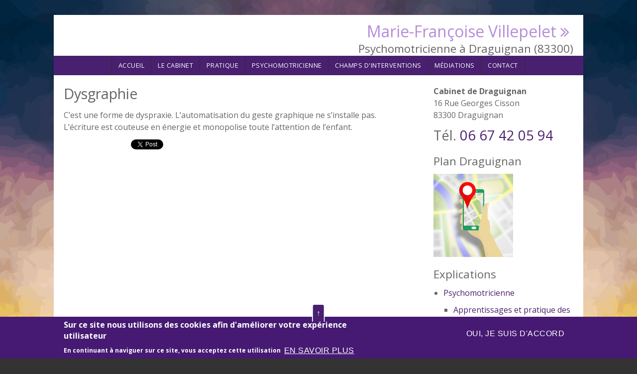

--- FILE ---
content_type: text/html; charset=utf-8
request_url: https://accounts.google.com/o/oauth2/postmessageRelay?parent=https%3A%2F%2Fpsychomotricienne-draguignan.fr&jsh=m%3B%2F_%2Fscs%2Fabc-static%2F_%2Fjs%2Fk%3Dgapi.lb.en.2kN9-TZiXrM.O%2Fd%3D1%2Frs%3DAHpOoo_B4hu0FeWRuWHfxnZ3V0WubwN7Qw%2Fm%3D__features__
body_size: 162
content:
<!DOCTYPE html><html><head><title></title><meta http-equiv="content-type" content="text/html; charset=utf-8"><meta http-equiv="X-UA-Compatible" content="IE=edge"><meta name="viewport" content="width=device-width, initial-scale=1, minimum-scale=1, maximum-scale=1, user-scalable=0"><script src='https://ssl.gstatic.com/accounts/o/2580342461-postmessagerelay.js' nonce="clNNAs3PgK_dfw0kEg2DFQ"></script></head><body><script type="text/javascript" src="https://apis.google.com/js/rpc:shindig_random.js?onload=init" nonce="clNNAs3PgK_dfw0kEg2DFQ"></script></body></html>

--- FILE ---
content_type: text/css
request_url: https://psychomotricienne-draguignan.fr/sites/S_HIZGOHLUPZHKHIFICGZJAZ2XSY/files/gratis/gratis_bg_full_image.css?sp4nj1
body_size: -19
content:
.box-layout.bg_full_image { background-image: url(/files/p/fondv1.jpg); }

--- FILE ---
content_type: text/css
request_url: https://psychomotricienne-draguignan.fr/sites/all/themes/gratis/css/styles.css?sp4nj1
body_size: 37365
content:
@charset "UTF-8";
.comment {
  display: table;
  margin-bottom: 20px;
  vertical-align: top;
}

.comment .attribution {
  display: table-cell;
  padding: 10px 30px 0 0;
  vertical-align: top;
  width: 136px;
}

.comment .attribution img {
  margin: 0;
}

.comment .submitted p {
  margin: 4px 0;
  line-height: 1.2;
}

.comment .submitted .comment-time {
  color: #999;
  font-size: 0.786em;
}

.comment .submitted .comment-permalink {
  text-transform: lowercase;
  font-size: 0.786em;
}

.comment .content {
  line-height: 1.6;
}

.comment .comment-arrow {
  position: absolute;
  margin-top: 10px;
  margin-left: -45px;
  height: 40px;
  width: 0;
  height: 0;
  border-style: solid;
  border-width: 20px 20px 20px 0;
  border-color: transparent #ccc transparent transparent;
}

.comment .comment-text {
  position: relative;
  display: table-cell;
  padding: 10px 25px;
  border: 1px solid #eaeaea;
  vertical-align: top;
}

.comment .indented {
  margin-left: 40px;
}

.comment h2.title {
  margin-bottom: 1em;
}

.comment div.user-picture img,
.comment div.field-user--user-picture img {
  margin-left: 0;
}

.comment ul.links {
  margin-bottom: 0;
  padding: 0;
}

.comment ul.links li {
  padding: 0 0.5em 0 0;
}

@media (min-width: 48em) {
  .comment .submitted {
    text-align: center;
  }
}

@media (min-width: 48em) {
  .comment .user-picture {
    margin-bottom: 10px;
  }
}

.comment-unpublished {
  margin-right: 5px;
  padding: 5px 2px 5px 5px;
}

.comment-unpublished .comment-text .comment-arrow {
  border-left: 1px solid #eaeaea;
  border-right: 1px solid #eaeaea;
}

@media (max-width: 47.938em) {
  .comment {
    padding: 10px;
    border: 1px solid #b3b2b2;
  }
  .comment .attribution {
    display: block;
    padding: 0 30px 10px 0;
    width: inherit;
  }
  .comment .attribution .user-picture,
  .comment .attribution .field-user--user-picture {
    float: left;
    margin: 0 10px 0 0;
    text-align: center;
    top: 0;
  }
  .comment .comment-text {
    display: block;
    padding: 0;
    border: none;
  }
  .comment .comment-text h3 {
    border-bottom: 1px dashed #b3b2b2;
    display: block;
    margin-top: 10px;
  }
  .comment .comment-text .comment-arrow {
    display: none;
  }
}

body {
  background-color: #333;
}

body .l-page-wrapper {
  background-color: #fff;
}

#top-bar {
  min-height: 44px;
  background: #333;
}

#top-bar .menu {
  text-align: right;
}

#top-bar .menu li {
  display: inline-block;
  margin: 4px 0 4px 4px;
  vertical-align: top;
}

.l-header-wrapper {
  padding: 4px 0 0 0;
  background: #000;
}

.light-header .l-header-wrapper {
  background: #fff;
}

.l-menu-wrapper,
.l-breadcrumbs,
.l-preface-wrap,
article.node,
article.header-block {
  margin-bottom: 20px;
}

.fullwidth-highlight .l-menu-wrapper {
  margin-bottom: 0;
}


article.node,
article.header-block {
  padding-bottom: 20px;
}

.l-logo {
  padding: 10px 0;
}

@media (max-width: 47.938em) {
  .l-logo {
    margin: 34px 0 0;
  }
}

.l-branding {
  padding-bottom: 10px;
}

.l-branding,
.l-logo {
  text-align: center;
}

.l-footer-wrapper {
  padding: 20px 0 40px 0;
  background-color: #333;
  color: #fff;
  min-height: 100px;
}

.gratis_lagoon_header_layout .l-footer-wrapper {
  text-align: center;
}

.gratis_lagoon_header_layout .l-footer-wrapper a {
  color: #fff;
}

.gratis_lagoon_header_layout .l-footer-wrapper a:hover {
  text-decoration: underline;
}

.gratis_lagoon_header_layout .l-footer-wrapper .block:not(:last-child) {
  margin-bottom: 0;
}

.site-name-show h1.site-name a:after {
  content: "  ";
  width: 30px;
  height: 30px;
  font-family: FontAwesome;
  margin-right: 8px;
  color: #807f7f;
}

.block {
  margin-bottom: 20px;
}

.multiline-header-layout .region-full-width-highlight {
  width: max(100% - 150px, min(100%, 1000px));
  margin: 0 auto 20px;
  color: #fff;
}

.multiline-header-layout .region-full-width-highlight h2 {
  font-size: min(7vw , 72px);
}

@media (min-width: 650px) {
  .multiline-header-layout .region-full-width-highlight h2,
  .multiline-header-layout .region-full-width-highlight h4 {
    text-align: left;
  }
}

.home_no_content .region-full-width-highlight .block:last-child {
  margin-bottom: 0;
}

.feed-icon {
  display: block;
  margin-bottom: 20px;
}

.scrolltop {
  width: 46px;
  height: 46px;
  opacity: 1;
  opacity: .7;
  position: fixed;
  bottom: 10px;
  display: none;
  z-index: 999;
  background: url("../images/theme-sprite.png") no-repeat 0 -341px;
  text-align: left;
  /* LTR */
  text-indent: -9999px;
}

tr .form-item {
  margin-top: 0;
  margin-bottom: 0;
  white-space: nowrap;
}

@media (max-width: 47.938em) {
  tr .form-item {
    white-space: normal;
  }
}

input[type="button"],
input[type="submit"],
input[type="reset"],
button,
.button a {
  border: none;
  text-shadow: none;
  box-shadow: none;
  margin: 10px 10px 10px 0;
  padding: 4px 20px 0 20px;
  height: 36px;
  vertical-align: middle;
  text-transform: uppercase;
  letter-spacing: 0.03em;
  font-size: 1rem;
  -webkit-appearance: none;
  -webkit-border-radius: 0;
}

@-moz-document url-prefix() {
  input[type="button"],
  input[type="submit"],
  input[type="reset"],
  button {
    padding-top: 3px !important;
  }
}

input {
  line-height: inherit;
}

.button a {
  display: inline-block;
  line-height: inherit;
  padding-top: 7px;
  margin-top: 10px;
}

.form-item {
  margin-top: 1em;
  margin-bottom: 1em;
}

.form-item .description {
  font-size: 0.9em;
}

textarea {
  padding: 8px;
  border: 1px solid #d1d0d0;
  color: #666;
  font-size: 1.2rem;
  display: block;
  margin: 0;
  width: 100%;
}

select {
  color: #666;
}

input.error {
  border: 2px solid #ef262b;
}

textarea.error {
  border: 2px solid #ef262b;
}

select.error {
  border: 2px solid #ef262b;
}

input:not([type=submit]):not([type=file]):not([type=radio]):not([type=checkbox]):not([type=reset]) {
  margin: 0 0 4px 0;
  padding: 8px 2px 8px 8px;
  width: 100%;
  border: 1px solid #d1d0d0;
  color: #666;
  font-size: 1.3rem;
}

.form-actions {
  margin-top: 1em;
  margin-bottom: 1em;
}

label {
  display: block;
  margin: 0 0 4px 0;
  color: #666;
  font-weight: bold;
}

label.option {
  display: inline;
  font-weight: normal;
}

input.form-radio,
input.form-checkbox {
  margin: 0 6px 0 0;
  vertical-align: middle;
  cursor: pointer;
}

.block-search .form-actions.form-wrapper {
  margin-top: 4px;
  position: relative;
  display: inline-block;
}

.block-search .form-actions.form-wrapper input[type=submit] {
  padding: 0 46px 0 20px;
}

.block-search .form-actions.form-wrapper:after {
  content: "";
  color: #fff;
  font-family: FontAwesome;
  font-size: 20px;
  top: 1px;
  position: relative;
  right: 40px;
  pointer-events: none;
}

.marker {
  color: #ef262b;
}

.form-required {
  color: #ef262b;
}

.form-checkboxes .form-item {
  margin-top: 0.4em;
  margin-bottom: 0.4em;
}

.form-radios .form-item {
  margin-top: 0.4em;
  margin-bottom: 0.4em;
}

.form-type-radio .description {
  margin-left: 2.4em;
}

.form-type-checkbox .description {
  margin-left: 2.4em;
}

fieldset {
  margin: 10px 0 20px 0;
  border: 1px solid #d1d0d0;
  color: #666;
}

a {
  text-decoration: none;
}

.more-link a {
  display: inline-block;
  color: #fff;
  font-size: 1.2rem;
  padding: 5px 14px;
}

.field {
  margin-bottom: 10px;
}

.vocabulary {
  margin: 0 0 10px 0;
  display: block;
}

.vocabulary .field-label {
  margin: 0 1% 0 0;
  font-size: 20px;
}

.l-main ul.vocabulary-list,
.l-main
ul.links.inline {
  display: inline;
  margin: 0;
}

.l-main ul.vocabulary-list li,
.l-main
ul.links.inline li {
  display: inline-block;
  margin: 0 2% 0 0;
}

.l-main ul.vocabulary-list li.vocabulary-links:before,
.l-main
ul.links.inline li.vocabulary-links:before {
  content: "";
  width: 30px;
  height: 30px;
  font-family: FontAwesome;
  margin-right: 8px;
  color: #807f7f;
}

.l-main ul.vocabulary-list li.node-readmore:before,
.l-main
ul.links.inline li.node-readmore:before {
  content: "";
  width: 30px;
  height: 30px;
  font-family: FontAwesome;
  margin-right: 8px;
  color: #807f7f;
}

.l-main ul.vocabulary-list li.comment-comments:before,
.l-main
ul.links.inline li.comment-comments:before {
  content: "";
  width: 30px;
  height: 30px;
  font-family: FontAwesome;
  margin-right: 8px;
  color: #807f7f;
}

.l-main ul.vocabulary-list li.comment-add:before,
.l-main
ul.links.inline li.comment-add:before {
  content: "";
  width: 30px;
  height: 30px;
  font-family: FontAwesome;
  margin-right: 8px;
  color: #807f7f;
}

ol.search-results {
  padding: 0;
}

ol.search-results li h3.title {
  line-height: inherit;
}

ol.search-results li span.search-snippet-info {
  display: block;
  padding-left: 0;
}

img {
  max-width: 100%;
}

figure {
  margin: 0 0 20px 0;
}

.node-submitted {
  margin-bottom: 10px;
}

span.submitted {
  margin: 0 10px 0 0;
}

span.submitted:before {
  content: "";
  width: 30px;
  height: 30px;
  font-family: FontAwesome;
  margin-right: 8px;
  color: #807f7f;
}

span.date:before {
  content: "";
  width: 30px;
  height: 30px;
  font-family: FontAwesome;
  margin-right: 8px;
  color: #807f7f;
}

span.author {
  display: block;
  margin-bottom: 20px;
}

.user-picture,
.field-user--user-picture {
  position: relative;
  text-align: center;
  margin: 10px 0 0 0;
}

.comment .user-picture,
.comment
.field-user--user-picture {
  margin: 0;
}

.user-picture img,
.field-user--user-picture img {
  -webkit-border-radius: 50px;
  -moz-border-radius: 50px;
  -ms-border-radius: 50px;
  border-radius: 50px;
}

@media (max-width: 47.938em) {
  .user-picture img,
  .field-user--user-picture img {
    float: none;
  }
}

figure figcaption {
  color: #666;
  font-style: italic;
  font-size: .9rem;
  padding: 4px 8px;
}

@media (max-width: 47.938em) {
  .node-submitted .user-picture,
  .node-submitted .field-user--user-picture {
    float: none;
    text-align: center;
  }
}

@media (max-width: 47.938em) {
  .node-submitted .submitted {
    display: block;
    text-align: center;
  }
  .node-submitted .date {
    display: block;
    text-align: center;
  }
  .node-content .vocabulary.field-label-inline {
    text-align: center;
  }
  .node-content .vocabulary.field-label-inline .field-label {
    display: block;
  }
}

.l-content-wrap .item-list-pager {
  margin: 20px 0;
  overflow: hidden;
  position: relative;
}

.l-content-wrap .item-list-pager ul {
  text-align: center;
}

.l-content-wrap .item-list-pager ul li {
  display: inline-block;
  vertical-align: middle;
  margin: 10px 6px;
  min-width: 30px;
}

.l-content-wrap .item-list-pager ul li a {
  -webkit-transition: all 100ms ease-in-out;
  -webkit-transition-delay: 0s;
  -moz-transition: all 100ms ease-in-out 0s;
  -o-transition: all 100ms ease-in-out 0s;
  transition: all 100ms ease-in-out 0s;
  background-color: #eaeaea;
  color: #202020;
  display: block;
  overflow: hidden;
  position: relative;
  text-align: center;
  text-decoration: none;
  padding: 4px 8px;
}

.l-content-wrap .item-list-pager ul li a:hover {
  color: #fff;
}

.l-content-wrap .item-list-pager ul li.pager-current {
  color: #fff;
  padding: 4px 8px;
}

.l-content-wrap .item-list-pager ul li.pager-current:hover {
  color: #fff;
}

body {
  -webkit-animation: bugfix infinite 1s;
}

html {
  -webkit-box-sizing: border-box;
  -moz-box-sizing: border-box;
  box-sizing: border-box;
}

*,
*:before,
*:after {
  -webkit-box-sizing: inherit;
  -moz-box-sizing: inherit;
  box-sizing: inherit;
}

.breadcrumb {
  padding-bottom: 0.5em;
}

.breadcrumb ol {
  margin: 0;
  padding: 0;
}

.breadcrumb ol li {
  display: inline;
  list-style-type: none;
  margin: 0;
  padding: 0;
}

.breadcrumb ol li:before {
  content: ' » ';
}

.breadcrumb ol li:first-child:before {
  content: none;
}

ul.tabs.primary {
  display: table;
  position: relative;
  overflow: hidden;
  margin: 0 0 10px 0;
  width: 100%;
}

ul.tabs.primary li {
  float: left;
  /* LTR */
  line-height: 30px;
  overflow: hidden;
  padding: 0;
  position: relative;
  list-style: none outside none;
}

ul.tabs.primary a {
  background-color: #ccc;
  border-bottom: 1px solid #fff;
  color: #ccc;
  display: block;
  letter-spacing: 0;
  outline: none;
  padding: 0 20px;
  text-decoration: none;
  -webkit-transition: all 0.25s ease-in-out;
  -moz-transition: all 0.25s ease-in-out;
  -o-transition: all 0.25s ease-in-out;
  transition: all 0.25s ease-in-out;
  border-bottom: 2px solid #202020;
  font-size: 1rem;
  color: #202020;
}

ul.tabs.primary a.active {
  color: #fff;
  background: #535353;
}

ul.tabs.primary a:hover {
  background: #535353;
  color: #fff;
}

.contextual-links a {
  font-family: "Open Sans", Helvetica, Arial, sans-serif;
}

table {
  width: 100%;
  margin: 0 0 10px 0;
}

table thead {
  border: 1px solid #d1d0d0;
  color: #999;
}

table thead th {
  padding: 4px 0 3px 6px;
  border-bottom: none;
  text-align: left;
}

table tr.even {
  background-color: #f7f7f7;
}

table tr.odd {
  background-color: #efefef;
}

table td {
  padding: 6px 6px 6px 8px;
}

table tbody tr {
  border: 1px solid #d1d0d0;
}

:root {
  --base-text-color: #666;
}

body {
  color: #333;
  color: #666;
  font-family: "Open Sans", sans-serif;
  font-size: 16px;
  font-weight: 300;
  line-height: 1.5;
}

body.body-typeface-garamond {
  font-size: 17.28px;
}

.fixed,
pre,
code {
  font-family: "Source Code Pro", monospace;
  font-size: 15px;
  line-height: 1.2;
}

.quiet {
  font-color: #ccc;
}

.loud,
.bold,
b,
strong {
  font-color: #000;
}

.italic,
i,
em {
  font-style: italic;
}

.bold,
b,
strong {
  font-weight: 700;
}

h1,
.h1,
h2,
.h2,
h3,
.h3,
h4,
.h4,
h5,
.h5,
h6,
.h6 {
  font-weight: normal;
  word-wrap: break-word;
}

h1,
.h1 {
  line-height: 1.2;
}


h2,
.h2 {
  line-height: 1.3;
}


h3,
.h3,
h4,
.h4 {
  line-height: 1.3;
}

h1,
.h1 {
  font-size: 260%;
}

@media (max-width: 47.938em) {
  h1,
  .h1 {
    font-size: 200%;
    line-height: 1.2;
  }
}

.alt-size h1,
.alt-size .h1 {
  font-size: 180%;
}

@media (max-width: 47.938em) {
  .alt-size h1,
  .alt-size .h1 {
    font-size: 140%;
  }
}


h2,
.h2 {
  font-size: 220%;
}

@media (max-width: 47.938em) {
  h2,
  .h2 {
    font-size: 170%;
    line-height: 1.5;
  }
}

.alt-size h2,
.alt-size .h2 {
  font-size: 140%;
}

@media (max-width: 47.938em) {
  .alt-size h2,
  .alt-size .h2 {
    font-size: 110%;
  }
}


h3,
.h3 {
  font-size: 190%;
}


h4,
.h4 {
  font-size: 170%;
}


h5,
.h5 {
  font-size: 130%;
}


h6,
.h6 {
  font-size: 100%;
}

.block-margins,
p,
ul,
ol,
pre {
  margin: 0 0 .7em 0;
}

.unordered-list,
ul {
  list-style-type: disc;
  margin: 0 0 0 40px;
}

aside .unordered-list,
aside ul {
  margin: 0 0 0 20px;
}

.ordered-list,
ol {
  list-style: decimal;
  margin: 0 0 .5em 40px;
}

.list-margin,
ul li,
ol li {
  margin: 0 0 .45em 0;
}

.l-menu-wrapper .list-margin,
.l-menu-wrapper ul li,
ul .l-menu-wrapper li,
.l-menu-wrapper ol li,
ol .l-menu-wrapper li {
  margin: 0;
}

i.fa,
em.fa {
  font-style: normal;
}

h1,
h1,
.h1 {
  margin: 0 0 0.5em 0;
}

h2,
h2,
.h2 {
  margin: 0 0 0.5em 0;
}

h3,
h3,
.h3 {
  margin: 0 0 0.5em 0;
}

h4,
h4,
.h4 {
  margin: 0 0 0.5em 0;
}

h5,
h5,
.h5 {
  margin: 0 0 0.5em 0;
}

h6,
h6,
.h6 {
  margin: 0 0 0.5em;
}

ul ul {
  list-style: square;
  margin: 10px 0 0 20px;
}

ol ol {
  list-style: lower-roman;
  margin: 10px 0 0 20px;
}

.float-left {
  float: left;
  margin-right: 1em;
}

.float-right {
  float: right;
  margin-left: 1em;
}

.text-left {
  text-align: left !important;
}

.text-center {
  text-align: center !important;
}

.text-right {
  text-align: right !important;
}

h1.site-name {
  display: inline-block;
  margin: 0 auto;
  padding-bottom: 0;
  font-size: 190%;
}

.light-header h1.site-name a:hover {
  color: #333;
}

.alt-size h1.site-name {
  font-size: 200%;
}

.gratis_lagoon_header_layout h1.site-name {
  text-transform: uppercase;
  font-size: 120%;
  font-weight: bold;
}

.gratis_lagoon_header_layout h1.site-name a {
  color: #fff;
}

.gratis_lagoon_header_layout h1.site-name a:hover {
  text-decoration: underline;
}

h3.site-slogan {
  color: #d1d0d0;
  display: inline-block;
  margin: 0;
  padding-bottom: 0;
  font-size: 150%;
}

.light-header h3.site-slogan {
  color: var(--base-text-color);
}

.alt-size h3.site-slogan {
  font-size: 140%;
}

.gratis_lagoon_header_layout h3.site-slogan {
  text-transform: uppercase;
  font-size: 95%;
  font-weight: bold;
  color: #fff;
}

.gratis_lagoon_header_layout h3.site-slogan a {
  color: #fff;
}

.gratis_lagoon_header_layout h3.site-slogan a:hover {
  text-decoration: underline;
}

.footer h2 {
  color: #eaeaea;
}

blockquote {
  background: #fff;
  border: 1px dotted #999;
  display: block;
  margin: 0 0 20px;
  min-height: 120px;
  padding: 15px 20px 15px 170px;
  position: relative;
}

blockquote:before {
  color: #999;
  content: "\201C";
  font-family: Georgia, serif;
  font-size: 14em;
  font-weight: bold;
  left: 10px;
  line-height: 0.9;
  position: absolute;
}

@media (max-width: 47.938em) {
  blockquote:before {
    opacity: .6;
  }
}

blockquote:after {
  content: "";
}

@media (max-width: 47.938em) {
  blockquote {
    padding: 14px;
  }
}

code,
kbd,
pre,
samp {
  background-color: #ebebeb;
  display: block;
  font-family: "Lucida Console", Monaco, monospace;
  font-size: 1rem;
  overflow: auto;
  padding: 20px;
  white-space: pre-wrap;
}

code br,
kbd br,
pre br,
samp br {
  display: none;
}

.heading-typeface-opensans h1,
.heading-typeface-opensans h2,
.heading-typeface-opensans h3,
.heading-typeface-opensans h4,
.heading-typeface-opensans h5,
.heading-typeface-opensans h6 {
  font-family: "Open Sans", Helvetica, Arial, sans-serif;
}

.heading-typeface-roboto h1,
.heading-typeface-roboto h2,
.heading-typeface-roboto h3,
.heading-typeface-roboto h4,
.heading-typeface-roboto h5,
.heading-typeface-roboto h6 {
  font-family: "Roboto", sans-serif;
}

.heading-typeface-didactgothic h1,
.heading-typeface-didactgothic h2,
.heading-typeface-didactgothic h3,
.heading-typeface-didactgothic h4,
.heading-typeface-didactgothic h5,
.heading-typeface-didactgothic h6 {
  font-family: "Didact Gothic", sans-serif;
}

.heading-typeface-garamond h1,
.heading-typeface-garamond h2,
.heading-typeface-garamond h3,
.heading-typeface-garamond h4,
.heading-typeface-garamond h5,
.heading-typeface-garamond h6 {
  font-family: "EB Garamond", serif;
}

.heading-typeface-cormorantgaramond h1,
.heading-typeface-cormorantgaramond h2,
.heading-typeface-cormorantgaramond h3,
.heading-typeface-cormorantgaramond h4,
.heading-typeface-cormorantgaramond h5,
.heading-typeface-cormorantgaramond h6 {
  font-family: "Cormorant Garamond", serif;
}

.heading-typeface-georgia h1,
.heading-typeface-georgia h2,
.heading-typeface-georgia h3,
.heading-typeface-georgia h4,
.heading-typeface-georgia h5,
.heading-typeface-georgia h6 {
  font-family: "Lora", Georgia, serif;
}

.heading-typeface-imfell h1,
.heading-typeface-imfell h2,
.heading-typeface-imfell h3,
.heading-typeface-imfell h4,
.heading-typeface-imfell h5,
.heading-typeface-imfell h6 {
  font-family: "IM Fell Double Pica", serif;
}

body.body-typeface-opensans {
  font-family: "Open Sans", Helvetica, Arial, sans-serif;
}

body.body-typeface-opensans.multiline-header-layout h3.site-slogan {
  font-family: "Open Sans", Helvetica, Arial, sans-serif;
}

body.body-typeface-roboto {
  font-family: "Roboto", sans-serif;
}

body.body-typeface-roboto.multiline-header-layout h3.site-slogan {
  font-family: "Roboto", sans-serif;
}

body.body-typeface-didactgothic {
  font-family: "Didact Gothic", sans-serif;
}

body.body-typeface-didactgothic.multiline-header-layout h3.site-slogan {
  font-family: "Didact Gothic", sans-serif;
}

body.body-typeface-garamond {
  font-family: "EB Garamond", serif;
}

body.body-typeface-garamond.multiline-header-layout h3.site-slogan {
  font-family: "EB Garamond", serif;
}

body.body-typeface-cormorantgaramond {
  font-family: "Cormorant Garamond", serif;
}

body.body-typeface-cormorantgaramond.multiline-header-layout h3.site-slogan {
  font-family: "Cormorant Garamond", serif;
}

body.body-typeface-georgia {
  font-family: "Lora", Georgia, serif;
}

body.body-typeface-georgia.multiline-header-layout h3.site-slogan {
  font-family: "Lora", Georgia, serif;
}

body.body-typeface-imfell {
  font-family: "IM Fell Double Pica", serif;
}

body.body-typeface-imfell.multiline-header-layout h3.site-slogan {
  font-family: "IM Fell Double Pica", serif;
}

img {
  width: auto \9;
  height: auto;
  max-width: 100%;
  vertical-align: middle;
  border: 0;
  -ms-interpolation-mode: bicubic;
}

.no-sidebars figure img {
  max-width: 100%;
}

.l-setwidth {
  max-width: 1064px;
  margin-left: auto;
  margin-right: auto;
  padding: 0 20px;
}

.l-setwidth:after {
  content: " ";
  display: block;
  clear: both;
}

.box-layout .l-page-wrapper {
  max-width: 1064px;
  margin-left: auto;
  margin-right: auto;
  margin-top: 30px;
  position: relative;
  z-index: 200;
}

.box-layout .l-page-wrapper:after {
  content: " ";
  display: block;
  clear: both;
}

@media (max-width: 63.938em) {
  .box-layout .l-page-wrapper {
    margin-top: 0;
  }
}

.box-layout.bg_pattern_01 {
  background: url("../images/bg/bg-pattern-01.png") repeat fixed;
}

.box-layout.bg_pattern_02 {
  background: url("../images/bg/bg-pattern-02.png") repeat fixed;
}

.box-layout.bg_pattern_03 {
  background: url("../images/bg/bg-pattern-03.png") repeat fixed;
}

.box-layout.bg_pattern_04 {
  background: url("../images/bg/bg-pattern-04.png") repeat fixed;
}

.box-layout.bg_pattern_05 {
  background: url("../images/bg/bg-pattern-05.png") repeat fixed;
}

.box-layout.bg_pattern_06 {
  background: url("../images/bg/bg-pattern-06.png") repeat fixed;
}

.box-layout.bg_pattern_07 {
  background: url("../images/bg/bg-pattern-07.png") repeat fixed;
}

.box-layout.bg_pattern_08 {
  background: url("../images/bg/bg-pattern-08.png") repeat fixed;
}

.box-layout.bg_pattern_09 {
  background: url("../images/bg/bg-pattern-09.png") repeat fixed;
}

.box-layout.bg_pattern_10 {
  background: url("../images/bg/bg-pattern-10.png") repeat fixed;
}

.box-layout.bg_pattern_11 {
  background: url("../images/bg/bg-pattern-11.png") repeat fixed;
}

.box-layout.bg_pattern_12 {
  background: url("../images/bg/bg-pattern-12.png") repeat fixed;
}

.box-layout.bg_pattern_13 {
  background: url("../images/bg/bg-pattern-13.png") repeat fixed;
}

.box-layout.bg_pattern_14 {
  background: url("../images/bg/bg-pattern-14.png") repeat fixed;
}

.box-layout.bg_pattern_15 {
  background: url("../images/bg/bg-pattern-15.png") repeat fixed;
}

.box-layout.bg_full_image {
  background-repeat: no-repeat;
  background-position: top center;
  background-attachment: fixed;
}

.multiline-header-layout .l-header {
  display: flex;
}

.multiline-header-layout .l-header-wrapper .l-logo {
  padding: 0;
  margin: 0 10px 0 25px;
}

.multiline-header-layout .l-branding {
  text-align: left;
}

.multiline-header-layout h3.site-slogan {
  font-size: inherit;
  display: block;
}

.multiline-header-layout h1.site-name {
  font-size: 140%;
}

@media (min-width: 60.062em) {
  .fixed-headermenu-layout .l-header-menu-wrapper .site-slogan {
    width: 100%;
  }
  .fixed-headermenu-layout .l-page .l-menu-wrapper {
    background: #000;
  }
  .fixed-headermenu-layout .l-page .l-menu-wrapper .l-off-canvas {
    background: none;
  }
  .fixed-headermenu-layout .l-page .l-menu-wrapper .main-menu-wrapper > ul > li {
    border-right: none;
    border-left: none;
    margin-left: 0;
    margin-right: 0;
  }
  .fixed-headermenu-layout .l-page .l-menu-wrapper .main-menu-wrapper > ul > li > a.active {
    background: none;
  }
  .fixed-headermenu-layout .l-page .l-menu-wrapper .main-menu-wrapper > ul > li > a:hover {
    background: none;
    text-decoration: underline;
  }
  .fixed-headermenu-layout.light-header .l-page .l-menu-wrapper {
    background: #fff;
  }
  .fixed-headermenu-layout.front #top-of-site-pixel-anchor {
    position: absolute;
    width: 1px;
    height: 1px;
    top: 150px;
    left: 0;
  }
  .fixed-headermenu-layout.front .l-header-menu-wrapper {
    position: fixed;
    top: 0;
    width: 100%;
    border-bottom: 1px inset #888;
    z-index: 1;
  }
  .fixed-headermenu-layout.front .l-noscroll.l-header-menu-wrapper {
    border-bottom: none;
  }
  .fixed-headermenu-layout.front .l-page .l-header-menu-wrapper.l-noscroll .l-header-wrapper {
    background: none;
  }
  .fixed-headermenu-layout.front .l-page .l-header-menu-wrapper.l-noscroll .l-menu-wrapper {
    background: none;
  }
  .l-region--navigation {
    overflow: hidden;
    *zoom: 1;
  }
  .l-content {
    padding-bottom: 20px;
  }
  .two-sidebars .region-sidebar-first {
    width: 21.4285714286%;
    float: left;
    margin-right: 4.7619047619%;
    margin-left: -78.5714285714%;
  }
  .two-sidebars .l-content {
    width: 47.619047619%;
    float: left;
    margin-right: 4.7619047619%;
    margin-left: 26.1904761905%;
  }
  .two-sidebars .region-sidebar-second {
    width: 21.4285714286%;
    float: right;
    margin-right: 0;
  }
  .one-sidebar.sidebar-first .l-content {
    width: 67.032967033%;
    float: right;
    margin-right: 0;
  }
  .one-sidebar.sidebar-first .region-sidebar-first {
    width: 27.4725274725%;
    float: left;
    margin-right: 5.4945054945%;
  }
  .one-sidebar.sidebar-second .l-content {
    width: 67.032967033%;
    float: left;
    margin-right: 5.4945054945%;
  }
  .one-sidebar.sidebar-second .region-sidebar-second {
    width: 27.4725274725%;
    float: right;
    margin-right: 0;
  }
  .footer-one .footer,
  .postscript-one .postscript,
  .preface-one .preface {
    width: 100%;
    float: left;
    margin-left: 0;
    margin-right: 0;
  }
  .footer-two .footer,
  .postscript-two .postscript,
  .preface-two .preface {
    width: 47.619047619%;
    float: left;
    margin-right: 4.7619047619%;
  }
  .footer-two .footer:last-child,
  .postscript-two .postscript:last-child,
  .preface-two .preface:last-child {
    float: right;
    margin-right: 0;
  }
  .footer-three .footer,
  .postscript-three .postscript,
  .preface-three .preface {
    width: 30.1587301587%;
    float: left;
  }
  .footer-three .footer:nth-child(3n + 1),
  .postscript-three .postscript:nth-child(3n + 1),
  .preface-three .preface:nth-child(3n + 1) {
    margin-left: 0;
    margin-right: -100%;
    clear: both;
    margin-left: 0;
  }
  .footer-three .footer:nth-child(3n + 2),
  .postscript-three .postscript:nth-child(3n + 2),
  .preface-three .preface:nth-child(3n + 2) {
    margin-left: 34.9206349206%;
    margin-right: -100%;
    clear: none;
  }
  .footer-three .footer:nth-child(3n + 3),
  .postscript-three .postscript:nth-child(3n + 3),
  .preface-three .preface:nth-child(3n + 3) {
    margin-left: 69.8412698413%;
    margin-right: -100%;
    clear: none;
  }
}

@media (min-width: 60.062em) {
  .header-left-right .l-header .l-logo {
    width: 38.8888888889%;
    float: left;
    margin-right: 4.7619047619%;
    padding-bottom: 20px;
    text-align: left;
  }
  .header-left-right .l-header .l-branding {
    width: 56.3492063492%;
    float: right;
    margin-right: 0;
    text-align: right;
    padding: 10px 0 0 0;
  }
}

.gratis_lagoon_header_layout .l-header .l-branding .site-name,
.gratis_lagoon_header_layout .l-header .l-branding .site-slogan {
  width: 100%;
}

.home_no_content .l-content-wrap .main {
  display: none;
}

.main-menu-wrapper a {
  font-size: 0.8rem;
  text-transform: uppercase;
  letter-spacing: .041em;
  font-weight: normal;
}

.multiline-header-layout .l-header-menu-wrapper {
  width: max(100% - 160px, min(99%, 1000px));
  margin: 0 auto 20px;
  display: flex;
  flex-direction: row;
  flex-wrap: wrap;
  justify-content: space-between;
  padding: 0 5px;
}

.multiline-header-layout .main-menu .l-setwidth {
  padding: 0;
}

.multiline-header-layout .l-menu-wrapper .main-menu-wrapper a {
  text-transform: none;
}

.multiline-header-layout .l-menu-wrapper .main-menu-wrapper > ul > li {
  border-left: none;
  border-right: none;
}

.multiline-header-layout .l-menu-wrapper .main-menu-wrapper > ul > li > a {
  padding-left: 5px;
  color: var(--base-text-color);
}

.multiline-header-layout .l-menu-wrapper .main-menu-wrapper > ul > li > a:hover,
.multiline-header-layout .l-menu-wrapper .main-menu-wrapper > ul > li > a.active {
  text-decoration: underline;
}

@media (min-width: 60.062em) {
  .multiline-header-layout .l-header-menu-wrapper .l-menu-wrapper {
    margin: auto 0;
    background-color: #fff;
  }
  .multiline-header-layout .l-header-menu-wrapper .l-menu-wrapper .l-off-canvas {
    background: none;
  }
  .multiline-header-layout .main-menu-wrapper > ul > li > a:hover,
  .multiline-header-layout .main-menu-wrapper > ul > li > a.active {
    background-color: #fff;
  }
  .multiline-header-layout .l-header-wrapper .l-logo {
    margin-left: 0;
  }
  .main-menu-wrapper ul {
    margin: 0;
    padding: 0;
    list-style: none;
  }
  .main-menu-wrapper li {
    position: relative;
  }
  .main-menu-wrapper li:hover > ul {
    opacity: 1;
    visibility: visible;
    margin: 0;
  }
  .main-menu-wrapper li:hover > a {
    color: white;
  }
  .gratis_lagoon_header_layout .main-menu-wrapper > ul > li > a:hover,
  .gratis_lagoon_header_layout .main-menu-wrapper > ul > li > a.active {
    background: #000;
  }
  .gratis_lagoon_header_layout .main-menu-wrapper > ul > li > a:hover {
    color: #7c7874;
  }
  .main-menu-wrapper > ul {
    display: table;
    margin: 0 auto;
  }
  .main-menu-wrapper > ul > li {
    float: left;
    /* LTR */
    border-left: 1px solid #2d2d2d;
    margin-left: -1px;
    border-right: 1px solid #2d2d2d;
  }
  .main-menu-wrapper > ul > li > a {
    float: left;
    /* LTR */
    padding: .8em 1em;
    -webkit-transition: all 0.25s ease-in;
    -moz-transition: all 0.25s ease-in;
    -o-transition: all 0.25s ease-in;
    transition: all 0.25s ease-in;
  }
  .main-menu-wrapper > ul > li > a:hover,
  .main-menu-wrapper > ul > li > a.active {
    background-color: #333;
  }
  .main-menu-wrapper > ul > li.expanded > a.alink {
    padding: .8em 2.9em .8em 1.3em;
  }
  .main-menu-wrapper > ul > li.expanded > a.alink:after {
    position: absolute;
    top: 10px;
    margin: 0 10px;
    width: 20px;
    height: 20px;
    color: #fff;
    content: " ";
    background: url("../images/theme-sprite.png") no-repeat -17px -298px;
    vertical-align: top;
    font-size: 14px;
  }
  .main-menu-wrapper > ul > li.active-trail > a {
    background-color: #333;
    color: #eaeaea;
  }
  .main-menu-wrapper > ul a {
    color: #fff;
    text-decoration: none;
  }
  .main-menu-wrapper > ul ul {
    position: absolute;
    top: 100%;
    left: 0;
    z-index: 1;
    opacity: 0;
    visibility: hidden;
    margin: 0;
    -webkit-transition-property: margin, opacity;
    -moz-transition-property: margin, opacity;
    -o-transition-property: margin, opacity;
    transition-property: margin, opacity;
    -webkit-transition: all 0.5s ease-in-out;
    -moz-transition: all 0.5s ease-in-out;
    -o-transition: all 0.5s ease-in-out;
    transition: all 0.5s ease-in-out;
  }
  .main-menu-wrapper > ul ul li {
    display: block;
  }
  .main-menu-wrapper > ul ul li:first-child > a:after {
    content: '';
    position: absolute;
    left: 4em;
    top: -12px;
    border: 6px solid transparent;
    border-bottom-color: #666;
  }
  .main-menu-wrapper > ul ul li.last a {
    border-bottom: none;
  }
  .main-menu-wrapper > ul ul a {
    white-space: nowrap;
    padding: 0.4em 1.8em;
    width: 100%;
    display: block;
    background-color: #333;
    border-color: #464646;
    border-bottom: 1px dotted #666;
  }
  .main-menu-wrapper > ul ul a:hover {
    background-color: #666;
    border-color: #999;
  }
}

.l-off-canvas-show,
.l-off-canvas-hide {
  display: none;
  position: absolute;
  right: 0;
  width: 46px;
  height: 36px;
  background: transparent url("../images/theme-sprite.png") center center no-repeat;
  text-indent: -119988px;
  overflow: hidden;
  text-align: left;
  position: absolute;
  display: block;
  z-index: 1001;
  top: 7px;
  left: 0;
}

.l-off-canvas-show {
  background-size: 60%;
  background-repeat: no-repeat;
  background-position: 0 -25%;
  background-color: transparent;
  background-image: url("data:image/svg+xml;charset=utf8,%3Csvg width='1792' height='1792' viewBox='0 0 1792 1792' xmlns='http://www.w3.org/2000/svg'%3E%3Cpath d='M1664 1344v128q0 26-19 45t-45 19h-1408q-26 0-45-19t-19-45v-128q0-26 19-45t45-19h1408q26 0 45 19t19 45zm0-512v128q0 26-19 45t-45 19h-1408q-26 0-45-19t-19-45v-128q0-26 19-45t45-19h1408q26 0 45 19t19 45zm0-512v128q0 26-19 45t-45 19h-1408q-26 0-45-19t-19-45v-128q0-26 19-45t45-19h1408q26 0 45 19t19 45z' fill='%23ffffff'/%3E%3C/svg%3E");
}

.light-header .l-off-canvas-show {
  background-image: url("data:image/svg+xml;charset=utf8,%3Csvg width='1792' height='1792' viewBox='0 0 1792 1792' xmlns='http://www.w3.org/2000/svg'%3E%3Cpath d='M1664 1344v128q0 26-19 45t-45 19h-1408q-26 0-45-19t-19-45v-128q0-26 19-45t45-19h1408q26 0 45 19t19 45zm0-512v128q0 26-19 45t-45 19h-1408q-26 0-45-19t-19-45v-128q0-26 19-45t45-19h1408q26 0 45 19t19 45zm0-512v128q0 26-19 45t-45 19h-1408q-26 0-45-19t-19-45v-128q0-26 19-45t45-19h1408q26 0 45 19t19 45z' fill='%23000000'/%3E%3C/svg%3E");
}

.l-off-canvas-hide {
  background-size: cover;
  background-repeat: no-repeat;
  background-position: 0;
  background-color: transparent;
  background-image: url("data:image/svg+xml;charset=utf8,%3Csvg width='1792' height='1792' viewBox='0 0 1792 1792' xmlns='http://www.w3.org/2000/svg'%3E%3Cpath d='M1490 1322q0 40-28 68l-136 136q-28 28-68 28t-68-28l-294-294-294 294q-28 28-68 28t-68-28l-136-136q-28-28-28-68t28-68l294-294-294-294q-28-28-28-68t28-68l136-136q28-28 68-28t68 28l294 294 294-294q28-28 68-28t68 28l136 136q28 28 28 68t-28 68l-294 294 294 294q28 28 28 68z' fill='%23fff'/%3E%3C/svg%3E");
}

@media (max-width: 59.938em) {
  .off-canvas-left-is-visible .l-off-canvas--left {
    left: 0;
    box-shadow: 0 0 50px 5px #202020;
  }
  .off-canvas-left-is-visible .l-off-canvas-show {
    opacity: 0;
  }
  .l-off-canvas-hide--left {
    left: 95%;
    margin-left: -40px;
  }
  .l-off-canvas {
    position: absolute;
    z-index: 99;
    width: 70%;
    top: 0;
    bottom: 0;
    left: -70%;
    padding: 60px 0 0 0;
    -webkit-transition: all 0.15s ease-in;
    -moz-transition: all 0.15s ease-in;
    -o-transition: all 0.15s ease-in;
    transition: all 0.15s ease-in;
    cursor: pointer;
  }
  .l-off-canvas.is-visible {
    left: 0;
    cursor: auto;
  }
  .l-off-canvas.is-visible .l-off-canvas-show {
    display: none;
  }
  .l-off-canvas.is-visible .l-off-canvas-hide {
    display: block;
  }
  .l-off-canvas .l-off-canvas-show {
    display: block;
  }
  .l-off-canvas ul {
    margin: 0;
    list-style: none;
  }
  .l-menu-wrapper.main-menu .main-menu-wrapper ul.menu {
    text-align: center;
  }
  .l-menu-wrapper.main-menu .main-menu-wrapper ul.menu li {
    position: relative;
  }
  .l-menu-wrapper.main-menu .main-menu-wrapper ul.menu li .menu {
    display: none;
  }
  .l-menu-wrapper.main-menu .main-menu-wrapper ul.menu li li a:before {
    position: absolute;
    left: 2%;
    width: 28px;
    height: 32px;
    background: url("../images/theme-sprite.png") no-repeat -8px -246px;
    content: " ";
  }
  .l-menu-wrapper.main-menu .main-menu-wrapper ul.menu a {
    padding: 20px 0;
    background: #202020;
    color: #eaeaea;
    border-bottom: 1px dotted #eaeaea;
    font-size: 16px;
    font-size: 0.88889rem;
    letter-spacing: .2em;
    text-transform: uppercase;
    font-weight: normal;
    display: block;
  }
  .l-menu-wrapper.main-menu .main-menu-wrapper ul.menu a.alink:hover,
  .l-menu-wrapper.main-menu .main-menu-wrapper ul.menu a.active-trail {
    background: #3a3939;
  }
  .l-menu-wrapper.main-menu .main-menu-wrapper ul.menu .nested-menu-item-toggle {
    position: absolute;
    top: 1.3em;
    right: 0;
    padding-left: 12%;
    height: 40px;
    width: 40px;
    border: 0;
    background: url("../images/theme-sprite.png") no-repeat -8px -154px;
  }
  .l-menu-wrapper.main-menu .main-menu-wrapper ul.menu .has-child .nested-menu-item-toggle {
    background: url("../images/theme-sprite.png") no-repeat -8px -202px;
  }
  .l-menu-wrapper.main-menu .main-menu-wrapper ul.menu .has-child .menu {
    display: block;
  }
  .l-page {
    position: relative;
    height: 100%;
  }
}

@media (min-width: 60.062em) {
  .l-off-canvas-show {
    display: none;
    display: none;
  }
  .l-off-canvas-show.l-off-canvas-show--left {
    display: none;
  }
  .l-off-canvas-hide {
    display: none;
  }
  .nested-menu-item-toggle {
    display: none;
  }
}

@media (max-width: 29.938em) {
  .l-off-canvas {
    width: 90%;
    left: -90%;
  }
}

.block.three-icon-buttons {
  display: flex;
  flex-wrap: wrap;
  justify-content: center;
  text-align: center;
}

.block.three-icon-buttons > a {
  flex: 1 1 200px;
  padding: 5px;
  margin: 3px 3px;
  border: 3px var(--color-palette-raw) solid;
  color: var(--base-text-color);
}

.block.three-icon-buttons > a:hover {
  box-shadow: 8px 8px 10px 0 rgba(0, 0, 0, 0.1);
  color: var(--base-text-color);
  border-width: 2px;
  padding: 6px;
}

.block.three-icon-buttons > a img {
  display: block;
  text-align: center;
  width: 20%;
  margin: 15px auto 5px;
}

/*# sourceMappingURL=styles.css.map */


--- FILE ---
content_type: text/css
request_url: https://psychomotricienne-draguignan.fr/sites/all/modules/ds_themes_override/themes/all/css/style.css?sp4nj1
body_size: 5407
content:
ul.image-wall#image-wall { margin: 0; padding: 0; }
.image-wall:after { content: ""; display: block; clear: both; margin-bottom: 2em;}
ul.image-wall#image-wall > li { float: left; background-image: none; padding: 0; overflow: hidden; border: 1px solid #AAA; margin: 0.2%; width: 32%; line-height: 0; list-style: none; }
ul.image-wall > li a:link { border: none; padding: 0; margin: 0; line-height: 0; }
ul.image-wall > li a:link img { border: none; padding: 0; margin: 0; width: 100%; }


.field-collection-container {
  margin: 0;
  border: none;
}

.field-name-field-team-member > .field-items > .field-item > .field-collection-view {
  margin: 0;
  padding: 0;
  border-bottom: none;
}

@media (min-width: 720px) {
.field-name-field-team-member > .field-items {
  display: table;
  width: 100%
}

.field-name-field-team-member > .field-items > .field-item {
  display: table-row;
  margin: 0;
}

.field-name-field-team-member .field-items .field-item .field-name-field-image {
  display: table-cell;
  padding:2% 0;
  width: 30%;
}

.field-name-field-team-member .field-items .field-item .field-name-field-image img {
  width: 100%;
  height: inherit;
  margin: 0;
  padding: 0;
  border: none;
}

.field-name-field-team-member .field-items .field-item .team_member_informations {
  display: table-cell;
  padding:2%;
  vertical-align: top;
}
}

.field-name-field-team-member .field-items .field-item .team_member_informations {
  margin-bottom: 1em;
}

.field-name-field-team-member .field-items .field-item .field-name-field-degrees .field-items .field-item {
  list-style-type: disc;
  display: list-item;
  margin-left: 1.5em;
}

.field-name-field-team-member .field-items .field-item .field-name-field-fullname .field-items .field-item {
  display: block;
  font-weight: bold;
  margin-left: 0;
}
.field-name-field-team-member .field-items .field-item .field-name-field-degrees .field-items .field-item:first-child{
  display: block;
  margin-left: 0;
}

.bs-float-left {
  float: left;
}
.bs-float-right {
  float: right;
}

div.bs_video_category_thumbnail h4 {
 opacity: 1;
 transform: translateY(0px);
 color: #ffffff;
 font-size: 37px;
 text-shadow: 4px 2px 3px rgba(150, 150, 150, 1);
 font-weight: bold;
}

div.bs_video_category_thumbnail {
  width: 100%;
  height: 100%;
}

div.bs_video_category_thumbnail .view {
  margin: 10px;
  float: left;
  border: 10px solid #fff;
  overflow: hidden;
  position: relative;
  text-align: center;
  box-shadow: 1px 1px 2px #e6e6e6;
  cursor: default;
}

div.bs_video_category_thumbnail .view .mask,
div.bs_video_category_thumbnail .view .content {
  width: 240px;
  height: 160px;
  position: absolute;
  overflow: hidden;
  top: 0;
  left: 0
}

@media (min-width: 341px) {
  div.bs_video_category_thumbnail .view .mask,
  div.bs_video_category_thumbnail .view .content {
    width: 300px;
    height: 200px;
  }
}

div.bs_video_category_thumbnail .view img {
  display: block;
  position: relative
}

div.bs_video_category_thumbnail .view p {
  font-family: sans-serif;
  font-size: 16px;
  position: relative;
  font-weight: bold;
  color: #fff;
  padding: 0px 20px 0px;
  text-align: center;
  text-shadow: 1px 2px 3px rgb(0, 0, 0)
}

div.bs_video_category_thumbnail .view a.info {
  display: inline-block;
  text-decoration: none;
  padding: 7px 14px;
  background: #fff;
  color: #000;
  font-family: sans-serif;
  text-transform: uppercase;
  box-shadow: 0 0 1px #000
}

div.bs_video_category_thumbnail .view a.info:hover {
  box-shadow: 0 0 5px #000
}

div.bs_video_category_thumbnail .view-first img {
  transition: all 0.2s linear;
  width: 240px;
  height: 160px;
}
@media (min-width: 341px) {
  div.bs_video_category_thumbnail .view-first img {
    width: 300px;
    height: 200px;
  }
}

div.bs_video_category_thumbnail .view-first .mask {
  opacity: 0;
  background-color: rgba(51, 51, 51, 0.47);
  transition: all 0.4s ease-in-out;
}

div.bs_video_category_thumbnail .view-first p {
  transform: translateY(100px);
  opacity: 0;
  transition: all 0.2s linear;
}

div.bs_video_category_thumbnail .view-first a.info {
  opacity: 0;
  transition: all 0.2s ease-in-out;
}

div.bs_video_category_thumbnail .view-first:hover img {
  transform: scale(1.1);
}

div.bs_video_category_thumbnail .view-first:hover .mask {
  opacity: 1;
}

div.bs_video_category_thumbnail .view-first:hover p,
div.bs_video_category_thumbnail .view-first:hover a.info {
  opacity: 1;
  transform: translateY(0px);
}

div.bs_video_category_thumbnail .view-first:hover p {
  transition-delay: 0.1s;
}

div.bs_video_category_thumbnail .view-first:hover a.info {
  transition-delay: 0.2s;
}

.byensite_row.content, .byensite_row .content {
  display: flex;
  flex-wrap: wrap;
  justify-content: center;
  flex-direction:row;
  padding: 0px 5px;
}
.byensite_reverse.content, .byensite_reverse .content {
  flex-direction: row-reverse;
}
.byensite_row.content > *, .byensite_row .content > *{
  flex-grow: 1;
  flex-shrink: 1;
  flex-basis: 325px;
  text-align: center;
}

.byensite_row.content > *:last-child, .byensite_row .content > *:last-child {
  display: grid;
  justify-content: center;
  align-content: center;
}

.byensite_row.content p, .byensite_row .content p {
  padding: 5px 15px;
}
.byensite_row.content a:hover, .byensite_row .content a:hover {
  opacity : 1;
}

.page-node #content-wrap .byensite_row img, .byensite_row img  {
  padding:inherit;
  margin:inherit;
  box-shadow : inherit;
  background : inherit;
  border:inherit;
  max-width:100%;
}

--- FILE ---
content_type: text/css
request_url: https://psychomotricienne-draguignan.fr/sites/S_HIZGOHLUPZHKHIFICGZJAZ2XSY/files/cpn/system-main.css?sp4nj1
body_size: 266
content:
#branding-wrapper { width: 300px; }
#designed-by, #notice {
width:1px; 
height:1px;
visibility:hidden;
display:none;
}
#authorize {
visibility:hidden;
display:none;
}
.site-name {
margin-left: 0;
display: block;
}
#header-wrapper #search-box {
font-weight: bold;
}
#branding-wrapper {
width: 600px;
}
.site-slogan {
margin-left: 0;
}
